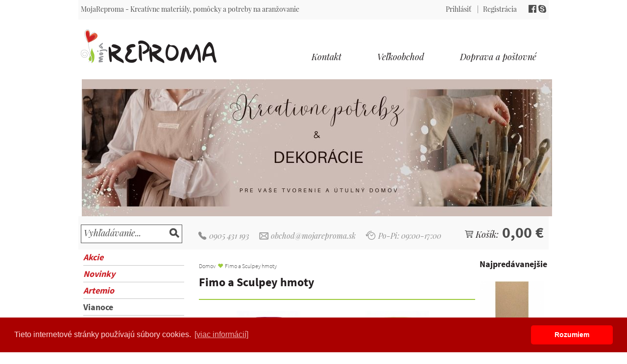

--- FILE ---
content_type: text/html; charset=utf-8
request_url: https://eshop.mojareproma.sk/fimo-a-sculpey-hmoty
body_size: 6514
content:
<!doctype html>
<html lang="sk">
<head>
<meta http-equiv="Content-Type" content="text/html; charset=UTF-8" />
<title>Fimo a Sculpey hmoty | MojaReproma.sk</title>

<!--[If IE]>
<meta http-equiv="X-UA-Compatible" content="IE=edge,chrome=1">
<![endif]-->

<meta name="viewport" content="width=device-width">

<!--[if lte IE 8]>
<script src="https://ajax.lemonlion.net/libs/html5-IE-fix/1.0/html5-IE-fix.min.js"></script>
<![endif]-->

<meta name="author" content="Lemon Lion s.r.o., www.lemonlion.sk" />
<meta name="generator" content="lioESHOP" />
<link rel="canonical" href="https://eshop.mojareproma.sk/fimo-a-sculpey-hmoty?lang=" />
<link rel="image_src" href="https://eshop.mojareproma.sk/image/cache/sculpey-3-stredny_1693926165_28f032696194131f9b2cacc847a1f924-175x175.jpg" />

<base href="https://eshop.mojareproma.sk/" />

<link rel="shortcut icon" type="image/x-icon" href="image/favicon.ico" />

<link rel="stylesheet" type="text/css"
	href="catalog/view/theme/default/stylesheet/default.css" />
<link rel="stylesheet" type="text/css"
	href="catalog/view/theme/default/stylesheet/lioeshop.css?v=19" />
<link rel="stylesheet" type="text/css"
	href="catalog/view/theme/default/stylesheet/languageWidget.css" />

	<link rel="stylesheet" href="lib/nivoslider/themes/banner/banner.css" type="text/css" media="screen" />
    <link rel="stylesheet" href="lib/nivoslider/nivo-slider.css" type="text/css" media="screen" />

<!--[if lt IE 7]>
	<link rel="stylesheet" type="text/css" href="catalog/view/theme/default/stylesheet/ie6.css" />
	<![endif]-->

    <link rel="stylesheet" type="text/css" href="catalog/view/javascript/cookieconsent/cookieconsent.css" />
    <script src="catalog/view/javascript/cookieconsent/cookieconsent.min.js"></script>

<!-- jQuery -->
<script type="text/javascript"                                                         x
	src="catalog/view/javascript/jquery/jquery-1.4.2.min.js"></script>
<!-- jQuery UI -->
<script type="text/javascript" src="catalog/view/javascript/jquery/ui/jquery-ui-1.8.custom.min.js"></script>
<script type="text/javascript" src="catalog/view/javascript/jquery/ui/i18n/ui.datepicker-sk.js"></script>
<link rel="stylesheet" type="text/css" href="catalog/view/javascript/jquery/ui/css/smoothness/jquery-ui-1.8.custom.css" />

<!-- jquery.blockUI -->
<script type="text/javascript" src="catalog/view/javascript/jquery/jquery.blockUI.js"></script>

<!-- jquery.rollover 1.3 -->
<script src="https://ajax.lemonlion.net/libs/jquery.rollover/1.3/jquery.rollover.min.js" type="text/javascript"></script>

<script src="catalog/view/javascript/lioeshop/lioeshop.js?v=5" type="text/javascript"></script>

<!-- PngFix -->
<script src="catalog/view/javascript/jquery/ifixpng/jquery.ifixpng.js"
	type="text/javascript"></script>

<!-- COLORBOX -->
<script type="text/javascript"
	src="catalog/view/javascript/jquery/colorbox/jquery.colorbox-min.js"></script>
<link rel="stylesheet" type="text/css"
	href="catalog/view/javascript/jquery/colorbox/colorbox.css" />

	<!-- SLIDER -->
		<script type="text/javascript" src="lib/nivoslider/jquery.nivo.slider.js"></script>
    <script type="text/javascript">
    function blockUIduringOrderCreation() {
        $.blockUI({
            message: '<br><h2 class="highlighted">Prebieha zápis vašej objednávky do systému...</h2><p><strong>Prosím, počkajte na potvrdenie úspešného zápisu.</strong></p><p><strong>(V prípade akýchkoľvek problémov volajte na <span class="phone highlighted">0918 590 300</span>.)</strong></p>',
            blockMsgClass: 'blockMsg'
        });
    }

    $(window).load(function() {
                $('#slider').nivoSlider({controlNav: false, effect: 'fade', animSpeed: 500, pauseTime: 6000});
            });
    </script>
    
	<script type="text/javascript">
            window.addEventListener("load", function () {
            window.cookieconsent.initialise({
                "palette": {
                    "popup": {
                        "background": "#aa0000",
                        "text": "#ffdddd"
                    },
                    "button": {
                        "background": "#ff0000"
                    }
                },
                "theme": "classic",
                "content": {
                    "message": "Tieto internetové stránky používajú súbory cookies.",
                    "dismiss": "Rozumiem",
                    "link": "[viac informácií]",
                    "href": "index.php?route=information/information&information_id=1"
                }
            })
        });
    
		$(document).ready(function(){
			$('.rollover').rollover();
			$('a.popUp, #product a.image').colorbox({opacity: 0.7});

			$.ifixpng('catalog/view/javascript/jquery/ifixpng/images/pixel.gif');
			$('img[src=.png], .warning, .success, .error,').ifixpng();
		});
	</script>

<script type="text/javascript"
	src="catalog/view/javascript/jquery/tab.js"></script>

	<!-- GOOGLE ANALYTICS -->

	
	<!-- Google Tag Manager -->
	<script>(function(w,d,s,l,i){w[l]=w[l]||[];w[l].push({'gtm.start':
	new Date().getTime(),event:'gtm.js'});var f=d.getElementsByTagName(s)[0],
	j=d.createElement(s),dl=l!='dataLayer'?'&l='+l:'';j.async=true;j.src=
	'https://www.googletagmanager.com/gtm.js?id='+i+dl;f.parentNode.insertBefore(j,f);
	})(window,document,'script','dataLayer','GTM-WSDV4SD7');</script>
	<!-- End Google Tag Manager -->
	
	<script>
		window.dataLayer = window.dataLayer || [];
		function gtag(){dataLayer.push(arguments);}
		
		gtag('set', 'ads_data_redaction', false);
		gtag('set', 'url_passthrough', true);
		gtag('consent', 'default', {
		    functionality_storage: 'granted',
		    personalization_storage: 'denied',
		    ad_storage: 'denied',
		    ad_personalization: 'denied',
		    ad_user_data: 'denied',
		    analytics_storage: 'denied',
		    security_storage: 'granted',
		    wait_for_update: 2000
		});
		

		gtag('consent', 'update', {
			personalization_storage: 'granted',
			ad_storage: 'granted',
			analytics_storage: 'granted',
			ad_personalization: 'granted',
			ad_user_data: 'granted' 	
		});
	</script>



</head>
<body>
	<!-- Google Tag Manager (noscript) -->
	<noscript><iframe src="https://www.googletagmanager.com/ns.html?id=GTM-WSDV4SD7"
	height="0" width="0" style="display:none;visibility:hidden"></iframe></noscript>
	<!-- End Google Tag Manager (noscript) -->

	    <div id="document-background">
        <div class="wrapper">
            <div id="header">
                <div id="header1">
                    <div id="slogan"><a class="" href="https://eshop.mojareproma.sk/index.php?lang=" title="MojaReproma.sk">MojaReproma -
                            Kreatívne materiály, pomôcky a potreby na aranžovanie</a></div>
                    <div id="widgetAccount">
                                                    <a href="https://eshop.mojareproma.sk/index.php?lang=&amp;route=account/login">Prihlásiť                            </a>&nbsp;&nbsp;&nbsp;|&nbsp;&nbsp;&nbsp;<a
                                    href="https://eshop.mojareproma.sk/index.php?lang=&amp;route=account/create">Registrácia                            </a>
                                                </div>

                    <div id="skypeIcon"><a class="skypeIcon" href="skype:mojareproma.sk?call"></a></div>
                    <div id="facebookIcon"><a class="facebookIcon"
                                              href="https://www.facebook.com/pages/Moja-Reproma/1581759545420000"></a>
                    </div>
                </div>
                <div id="header2">
                    <div id="logo">
                        <a class="" href="https://eshop.mojareproma.sk/index.php?lang=" title="MojaReproma.sk"></a>
                    </div>
                    <div id="mainMenu">
                        <ul>
                            <li class="first"><a
                                        href="https://eshop.mojareproma.sk/index.php?lang=&amp;route=information/contact">Kontakt</a>
                            </li>
                            <!--							<li class="highlight"><a href="https://mojareproma.sk">Predajňa</a></li>-->
                            <li>
                                <a href="https://eshop.mojareproma.sk/index.php?lang=&amp;route=information/information&amp;information_id=10">Veľkoobchod</a>
                            </li>
                            <li>
                                <a href="https://eshop.mojareproma.sk/index.php?lang=&amp;route=information/information&amp;information_id=2">Doprava a poštovné</a>
                            </li>
                        </ul>
                    </div>
                                    </div>
                <div id="header3">
                    <!--                    <div id="headerBanner">-->
                    <!--                    -->                    <!--                    </div>-->
                                            <div id="topBanner">
                            <div class="slider-wrapper theme-banner">
                                <div id="slider" class="nivoSlider">
                                                                                                                    <img src="image/banner/Beige_Modern_Painting_Art_Etsy_Banner_(960_x_280_px).jpg"
                                             data-thumb="image/banner/Beige_Modern_Painting_Art_Etsy_Banner_(960_x_280_px).jpg" alt=""/>
                                                                                                            </div>
                            </div>
                        </div>
                                    </div>
                <div id="header4">
                    <div id="searchbar">
                        <div id="module_search">
    <input type="text" name="keyword" value="Vyhľadávanie..." id="filter_keyword" onclick="this.value = '';this.style.color = 'black';" />
    <a onclick="moduleSearch();"></a>
</div>
<script type="text/javascript"><!--
$('#module_search input').keydown(function(e) {
	if (e.keyCode == 13) {
		moduleSearch();
	}
});

function moduleSearch() {	
	location = 'https://eshop.mojareproma.sk/index.php?lang=&route=product/search&description=0&keyword=' + encodeURIComponent($('#filter_keyword').attr('value'));
}
//--></script>                    </div>

                    <div id="contactBar">
                        <div class="floatLeft icon icon-phone"></div>
                        <div class="floatLeft text contact-phone">0905 431 193</div>
                        <div class="floatLeft icon icon-mail"></div>
                        <div class="floatLeft text contact-mail"><a href="mailto:obchod@mojareproma.sk">obchod@mojareproma.sk</a>
                        </div>
                        <div class="floatLeft icon icon-hours"></div>
                        <div class="floatLeft text contact-hours">Po-Pi: 09:00-17:00</div>
                        <div class="clear"></div>
                    </div>

                    <div id="widgetCart">
                        <a href="https://eshop.mojareproma.sk/index.php?lang=&amp;route=checkout/cart">
                            <span class="icon"></span><span class="title">Košík:</span><span
                                    class="price">&nbsp;0,00 &euro;</span>
                        </a>
                    </div>
                </div>
            </div>
            <div id="document-content">
            </div><div id="columnLeft">
    <div class="categoryMenu">		
	<ul><li class="first parent special"><div class="menuItemBackground"><a class="first parent special" href="https://eshop.mojareproma.sk/index.php?lang=&amp;route=product/special">Akcie</a></div></li><li class="parent tagged"><div class="menuItemBackground"><a class="parent tagged" href="https://eshop.mojareproma.sk/index.php?lang=&amp;route=product/tagged&amp;tag=1">Novinky</a></div></li><li class="first parent special"><div class="menuItemBackground"><a class="first parent special" href="https://eshop.mojareproma.sk/index.php?lang=&amp;route=product/manufacturer&amp;manufacturer_id=1">Artemio</a></div></li><li class="parent"><div class="menuItemBackground"><a class="parent" href="https://eshop.mojareproma.sk/vianoce?lang=">Vianoce</a></div></li><li class="parent"><div class="menuItemBackground"><a class="parent" href="https://eshop.mojareproma.sk/vypredaj-posledne-kusy?lang=">V&Yacute;PREDAJ - Posledn&eacute; kusy</a></div></li><li class="parent"><div class="menuItemBackground"><a class="parent" href="https://eshop.mojareproma.sk/jesenne-dekoracie-a-tvorenie?lang=">JESENN&Eacute; dekor&aacute;cie a tvorenie</a></div></li><li class="parent"><div class="menuItemBackground"><a class="parent" href="https://eshop.mojareproma.sk/umelecke-pohladnice-a-printy?lang=">Umeleck&eacute; pohľadnice a printy</a></div></li><li class="parent"><div class="menuItemBackground"><a class="parent" href="https://eshop.mojareproma.sk/zvyhodnene-balenia?lang=">ZV&Yacute;HODNEN&Eacute; BALENIA</a></div></li><li class="parent"><div class="menuItemBackground"><a class="parent" href="https://eshop.mojareproma.sk/dekoracie-hotove-bytove-doplnky?lang=">DEKOR&Aacute;CIE - Hotov&eacute; bytov&eacute; doplnky</a></div></li><li class="parent"><div class="menuItemBackground"><a class="parent" href="https://eshop.mojareproma.sk/leto-letne-tvorenie-a-hotove-dekoracie?lang=">LETO - Letn&eacute; tvorenie a hotov&eacute; dekor&aacute;cie</a></div></li><li class="parent"><div class="menuItemBackground"><a class="parent" href="https://eshop.mojareproma.sk/material-k-dekorovaniu?lang=">Materi&aacute;l k dekorovaniu</a></div></li><li class="parent"><div class="menuItemBackground"><a class="parent" href="https://eshop.mojareproma.sk/edicie-farieb-sprecialne-edicie-edicie-filcu-specialne-farebne-edicie?lang=">Ed&iacute;cie mojaReproma</a></div></li><li class="parent"><div class="menuItemBackground"><a class="parent" href="https://eshop.mojareproma.sk/pre-deti?lang=">Pre deti</a></div></li><li class="parent"><div class="menuItemBackground"><a class="parent" href="https://eshop.mojareproma.sk/kreativne-a-scrapbook-potreby-a-dekoracie?lang=">Kreat&iacute;vne a scrapbook potreby a dekor&aacute;cie</a></div></li><li class="parent"><div class="menuItemBackground"><a class="parent" href="https://eshop.mojareproma.sk/farby-pasty-a-maliarske-platna?lang=">Farby, pasty, maliarske pl&aacute;tna a &scaron;tetce</a></div></li><li class="parent"><div class="menuItemBackground"><a class="parent" href="https://eshop.mojareproma.sk/lepidla-laky-a-zivica?lang=">Lepidl&aacute;, laky a živica</a></div></li><li class="parent"><div class="menuItemBackground"><a class="parent" href="https://eshop.mojareproma.sk/kontury-3d-pera-ceruzy-a-popisovace?lang=">Kont&uacute;ry, tekut&eacute; perly, ceruzy, fixy a popisovače</a></div></li><li class="parent"><div class="menuItemBackground"><a class="parent" href="https://eshop.mojareproma.sk/abeceda-a-cisla?lang=">Abeceda a č&iacute;sla</a></div></li><li class="parent"><div class="menuItemBackground"><a class="parent" href="https://eshop.mojareproma.sk/filc-plst-a-machova-guma?lang=">Filc, plsť a machov&aacute; guma</a></div></li><li class="parent"><div class="menuItemBackground"><a class="parent" href="https://eshop.mojareproma.sk/hodvab-a-textil?lang=">Textil a juta</a></div></li><li class="parent"><div class="menuItemBackground"><a class="parent" href="https://eshop.mojareproma.sk/aranzersky-material?lang=">Aranž&eacute;rsky materi&aacute;l</a></div></li><li class="parent"><div class="menuItemBackground"><a class="parent" href="https://eshop.mojareproma.sk/stuhy-nite-a-snurky?lang=">Stuhy, nite, &scaron;pag&aacute;ty a &scaron;n&uacute;rky</a></div></li><li class="parent"><div class="menuItemBackground"><a class="parent" href="https://eshop.mojareproma.sk/bizuterne-komponenty?lang=">Bižut&eacute;rne komponenty</a></div></li><li class="parent"><div class="menuItemBackground"><a class="parent" href="https://eshop.mojareproma.sk/koralky-a-privesky?lang=">Kor&aacute;lky a pr&iacute;vesky</a></div></li><li class="parent"><div class="menuItemBackground"><a class="parent" href="https://eshop.mojareproma.sk/glitre-flitre-strasy-a-zlatenie?lang=">Glitre, flitre, &scaron;trasy a zl&aacute;tenie</a></div></li><li class="parent"><div class="menuItemBackground"><a class="parent" href="https://eshop.mojareproma.sk/papier-scrapbooking-ryzovy-papier?lang=">Papier, scrapbooking, Ryžov&yacute; papier</a></div></li><li class="parent"><div class="menuItemBackground"><a class="parent" href="https://eshop.mojareproma.sk/nalepky-sablony-a-lepiace-pasky?lang=">N&aacute;lepky, &scaron;abl&oacute;ny a lepiace p&aacute;sky</a></div></li><li class="parent"><div class="menuItemBackground"><a class="parent" href="https://eshop.mojareproma.sk/peciatky-emboss-pecatenie?lang=">Pečiatky, Emboss, Pečatenie</a></div></li><li class="parent"><div class="menuItemBackground"><a class="parent" href="https://eshop.mojareproma.sk/vysekavacky-4676?lang=">Vysek&aacute;vačky, nožnice a rez&aacute;ky</a></div></li><li class="parent"><div class="menuItemBackground"><a class="parent" href="https://eshop.mojareproma.sk/vyroba-hodiny-sviecky-mydlo-a-kosiky?lang=">V&yacute;roba - hodiny, sviečky, mydlo a ko&scaron;&iacute;ky</a></div></li><li class="parent"><div class="menuItemBackground"><a class="parent" href="https://eshop.mojareproma.sk/mozaika?lang=">Mozaika</a></div></li><li class="parent"><div class="menuItemBackground"><a class="parent" href="https://eshop.mojareproma.sk/modelovanie-modelovacie-hmoty-a-formy?lang=">Modelovanie , modelovacie hmoty a formy</a></div></li><li class="selected parent"><div class="menuItemBackground selected"><a class="selected parent" href="https://eshop.mojareproma.sk/fimo-a-sculpey-hmoty?lang=">Fimo a Sculpey hmoty</a></div><ul><li><div class="menuItemBackground"><a href="https://eshop.mojareproma.sk/fimo-a-sculpey-hmoty/premo?lang=">Premo!</a></div></li><li><div class="menuItemBackground"><a href="https://eshop.mojareproma.sk/fimo-a-sculpey-hmoty/premo-accents?lang=">Premo! Accents</a></div></li></ul></li><li class="parent"><div class="menuItemBackground"><a class="parent" href="https://eshop.mojareproma.sk/bullet-journal?lang=">Bullet Journal</a></div></li><li class="parent last"><div class="menuItemBackground"><a class="parent last" href="https://eshop.mojareproma.sk/velka-noc?lang=">Veľk&aacute; noc a jar</a></div></li></ul></div>    </div>
<div id="columnMiddle" class="categoryController">	
	<div id="breadcrumbs">
		<a href="https://eshop.mojareproma.sk/index.php?lang=">Domov</a><span class="separator"> </span><a href="https://eshop.mojareproma.sk/fimo-a-sculpey-hmoty?lang=">Fimo a Sculpey hmoty</a>	</div>
	<div class="top">  
		<h1>Fimo a Sculpey hmoty</h1>
		<hr />
	</div>  
	<div class="middle">
		<!-- [+]CATEGORY DESCRIPTION -->		
						<!-- [-]CATEGORY DESCRIPTION -->		
	    <div class="clear"></div>	    
	    
		<!-- [+]SUBCATEGORIES -->
	    				<div id="subcategory" class="panel">
					<table>
					<tr>			
						<td class="first">
							<a href="https://eshop.mojareproma.sk/fimo-a-sculpey-hmoty/premo?lang="><img src="https://eshop.mojareproma.sk/image/cache/pemo_1414937105_d3c33a057742a829c7d63f4d32ed4795-130x130.jpg" title="Premo!" alt="Premo!" style="margin-bottom: 3px;" /></a>
						</td>												      					
								
						<td class="">
							<a href="https://eshop.mojareproma.sk/fimo-a-sculpey-hmoty/premo-accents?lang="><img src="https://eshop.mojareproma.sk/image/cache/premoaccents_1414937155_e05e9ef49dfd1685b531b496fadad588-130x130.jpg" title="Premo! Accents" alt="Premo! Accents" style="margin-bottom: 3px;" /></a>
						</td>												      					
					<td class="empty">&nbsp;</td><td class="empty">&nbsp;</td></tr><tr>  							<td>
  								<a href="https://eshop.mojareproma.sk/fimo-a-sculpey-hmoty/premo?lang=">Premo!</a>
  							</td>
  						  							<td>
  								<a href="https://eshop.mojareproma.sk/fimo-a-sculpey-hmoty/premo-accents?lang=">Premo! Accents</a>
  							</td>
  						<td class="empty">&nbsp;</td><td class="empty">&nbsp;</td></tr>					</table>		
				</div>	
				<hr />	
					
		<!-- [-]SUBCATEGORIES -->
	    	</div>
	<div class="bottom">&nbsp;</div>
</div>
<div id="columnRight">
    <div class="box" id="BestSellers">
	<div class="boxTop">Najpredávanejšie</div>
	
			<div class="boxMiddle">
			<div class="product">
				<a href="https://eshop.mojareproma.sk/recyklovany-papier-a4-225g?lang=">
					<img src="https://eshop.mojareproma.sk/image/cache/recyklovany-papier-a4-225g-1-stredny_1486472712_036f1addfc6fae84ecda8b7875a1fc20-130x130.jpg" class="productImage" alt="Recyklovan&yacute; papier A4 - 225 g" />					
				</a>
				<div class="productTitle">
					<a href="https://eshop.mojareproma.sk/recyklovany-papier-a4-225g?lang=">Recyklovan&yacute; papier A4 - 225 g</a>
				</div>
				
								
								
				<div class="productPrice1">0,27 &euro;</div>
					
							
			</div>
		</div>
			<div class="boxMiddle">
			<div class="product">
				<a href="https://eshop.mojareproma.sk/papierovy-zavesny-stitok-4x8cm?lang=">
					<img src="https://eshop.mojareproma.sk/image/cache/thumb_zavesny-stitok-4x8cm-stredny_1414131318_99ec8b626a47132c52969dd081cdd808-130x130.jpg" class="productImage" alt="Papierov&yacute; z&aacute;vesn&yacute; &scaron;t&iacute;tok 4 x 8 cm" />					
				</a>
				<div class="productTitle">
					<a href="https://eshop.mojareproma.sk/papierovy-zavesny-stitok-4x8cm?lang=">Papierov&yacute; z&aacute;vesn&yacute; &scaron;t&iacute;tok 4 x 8 cm</a>
				</div>
				
								
								
				<div class="productPrice1">0,10 &euro;</div>
					
							
			</div>
		</div>
			<div class="boxMiddle">
			<div class="product">
				<a href="https://eshop.mojareproma.sk/polystyrenova-gula-8-cm?lang=">
					<img src="https://eshop.mojareproma.sk/image/cache/polystyrenova-gula-8-stredny_1473755262_37ee37d3014e89bccc53c2903a16cd63-130x130.jpg" class="productImage" alt="Polystyr&eacute;nov&aacute; guľa - 8 cm" />					
				</a>
				<div class="productTitle">
					<a href="https://eshop.mojareproma.sk/polystyrenova-gula-8-cm?lang=">Polystyr&eacute;nov&aacute; guľa - 8 cm</a>
				</div>
				
								
								
				<div class="productPrice1">0,66 &euro;</div>
					
							
			</div>
		</div>
			<div class="boxMiddle">
			<div class="product">
				<a href="https://eshop.mojareproma.sk/polystyrenova-gula-6-cm?lang=">
					<img src="https://eshop.mojareproma.sk/image/cache/polystyrenova-gula-8-stredny_1473755239_211a9f422d996d406e219403da991ca8-130x130.jpg" class="productImage" alt="Polystyr&eacute;nov&aacute; guľa - 6 cm" />					
				</a>
				<div class="productTitle">
					<a href="https://eshop.mojareproma.sk/polystyrenova-gula-6-cm?lang=">Polystyr&eacute;nov&aacute; guľa - 6 cm</a>
				</div>
				
								
								
				<div class="productPrice1">0,38 &euro;</div>
					
							
			</div>
		</div>
			<div class="boxMiddle">
			<div class="product">
				<a href="https://eshop.mojareproma.sk/polystyrenove-vajicko-6-cm?lang=">
					<img src="https://eshop.mojareproma.sk/image/cache/polystyrenove-vajicko-stredny_1420668495_d81a16b2dd870d6e75b30dfe97e44a8d-130x130.jpg" class="productImage" alt="Polystyr&eacute;nov&eacute; vaj&iacute;čko - 6 cm" />					
				</a>
				<div class="productTitle">
					<a href="https://eshop.mojareproma.sk/polystyrenove-vajicko-6-cm?lang=">Polystyr&eacute;nov&eacute; vaj&iacute;čko - 6 cm</a>
				</div>
				
								
								
				<div class="productPrice1">0,29 &euro;</div>
					
							
			</div>
		</div>
		<div class="boxBottom">
	</div>
</div>
  </div>

		<div class="clear"></div>
	</div>
	<div id="footer">
		<div id="footerMenu">
			<a href="https://eshop.mojareproma.sk/index.php?lang=&amp;route=information/information&amp;information_id=1">Obchodné podmienky</a>
            <a href="https://eshop.mojareproma.sk/index.php?lang=&amp;route=information/information&amp;information_id=9">Ochrana osobných údajov</a>
					</div>
		<div id="footerContact">
			<div class="title">MojaReproma - Kreatívne materiály, pomôcky a potreby na aranžovanie</div>
<!--			<div class="shopLink"><a href="https://mojareproma.sk">Predajňa</a></div>-->
			<div class="contact">
				+421 905 431 193<br />
				<br />
				<a href="mailto:obchod@mojareproma.sk">obchod@mojareproma.sk</a><br />
				<br />
				Františkánske námestie 5<br />
				080 01 Prešov<br />
				(ružový dom oproti kostolu)<br />
			</div>
		</div>
		<div id="footerText">
			<div id="lemonlion">
                <a href="https://www.pricemania.sk" target="_blank" title="Pricemania.sk – Porovnanie cien"><img src="https://y1.sk/general/logo-partner.jpg" alt="Pricemania.sk – Porovnanie cien"></a>
                <a href="https://obchody.heureka.sk/eshop-mojareproma-sk/recenze/overene" target="_blank" title="Heureka.sk - Porovnanie produktov a cien z internetových obchodov"><img width="90" height="30" src="https://im9.cz/sk/bannery/sk_heureka_90x30.gif" alt="Heureka.sk - Porovnanie produktov a cien z internetových obchodov"></a>
				<br /><br />
				Vytvorili <a href="https://www.lemonlion.sk/" title="Tvorba webových stránok - Lemon Lion" target="_blank"><img src="catalog/view/theme/default/image/lemonlion.png" class="png" alt="Tvorba webových stránok - Lemon Lion" width="52" height="10" /></a>.
				Prevádzkované v systéme <a href="https://www.lemonlion.sk/lioweb/" title="lioESHOP - e-shop s administráciou" target="_blank"><img src="catalog/view/theme/default/image/lioeshop.png" class="png" alt="lioESHOP - e-shop s administráciou" width="43" height="9" /></a>
			</div>
		</div>
	</div>
  </div>
  </div>
</body>
</html>
 

--- FILE ---
content_type: text/css
request_url: https://eshop.mojareproma.sk/catalog/view/theme/default/stylesheet/default.css
body_size: 1134
content:
@font-face {
    font-family: "Playfair Display";
    font-style: normal;
    font-weight: 400;
    src: local("Playfair Display"), local("PlayfairDisplay-Regular"), url("https://fonts.gstatic.com/s/playfairdisplay/v10/2NBgzUtEeyB-Xtpr9bm1CShkvU6-zz9BR8nLBmIod8U.woff") format("woff");
}
@font-face {
    font-family: "Playfair Display";
    font-style: normal;
    font-weight: 700;
    src: local("Playfair Display Bold"), local("PlayfairDisplay-Bold"), url("https://fonts.gstatic.com/s/playfairdisplay/v10/UC3ZEjagJi85gF9qFaBgIMITpqSvb0EhPNqvdm-qG4s.woff") format("woff");
}
@font-face {
    font-family: "Playfair Display";
    font-style: italic;
    font-weight: 400;
    src: local("Playfair Display Italic"), local("PlayfairDisplay-Italic"), url("https://fonts.gstatic.com/s/playfairdisplay/v10/9MkijrV-dEJ0-_NWV7E6Nx-06087kkDBCd_rtr1khsE.woff") format("woff");
}
@font-face {
    font-family: "Playfair Display";
    font-style: italic;
    font-weight: 700;
    src: local("Playfair Display Bold Italic"), local("PlayfairDisplay-BoldItalic"), url("https://fonts.gstatic.com/s/playfairdisplay/v10/n7G4PqJvFP2Kubl0VBLDENxHfcsPlDajrhlFKgOPuYg.woff") format("woff");
}
@font-face {
    font-family: "Source Sans Pro";
    font-style: normal;
    font-weight: 300;
    src: local("Source Sans Pro Light"), local("SourceSansPro-Light"), url("https://fonts.gstatic.com/s/sourcesanspro/v9/toadOcfmlt9b38dHJxOBGIPZSf8Ud0kNoe3bGnF7K24.woff") format("woff");
}
@font-face {
    font-family: "Source Sans Pro";
    font-style: normal;
    font-weight: 400;
    src: local("Source Sans Pro"), local("SourceSansPro-Regular"), url("https://fonts.gstatic.com/s/sourcesanspro/v9/ODelI1aHBYDBqgeIAH2zlBBHWFfxJXS04xYOz0jw624.woff") format("woff");
}
@font-face {
    font-family: "Source Sans Pro";
    font-style: normal;
    font-weight: 700;
    src: local("Source Sans Pro Bold"), local("SourceSansPro-Bold"), url("https://fonts.gstatic.com/s/sourcesanspro/v9/toadOcfmlt9b38dHJxOBGAE-U1AYRUXXE0Dth8uKIE0.woff") format("woff");
}
@font-face {
    font-family: "Source Sans Pro";
    font-style: normal;
    font-weight: 900;
    src: local("Source Sans Pro Black"), local("SourceSansPro-Black"), url("https://fonts.gstatic.com/s/sourcesanspro/v9/toadOcfmlt9b38dHJxOBGLhvvL6PHcOvkHgRlzWiaCU.woff") format("woff");
}

*
{
	font-family: "Source Sans Pro",Helvetica,Arial,sans-serif;
	color: #000000;
	font-size: 13px;
}

.floatLeft {
	float: left;
}

.floatRight {
	float: right;
}

.clear
{
	clear: both;
}

body, fieldset, form, div, table, tr, td
{
	margin: 0px;
	padding: 0px;
	border: 0px;
	font-size: 13px;
	line-height: 17px;
}

img
{
	border: 0px;
}

a
{
	text-decoration: underline;
}

a:hover
{
	text-decoration: underline;
}

h1
{
}

h2
{
}

p
{
}

/* horizontal line */
.hr
{
	background: url(../image/system/hr.png) no-repeat;
	height: 2px;
	line-height: 0px;
	font-size: 1px;
}

/* buttons */
a.button span
{
	color: white;
}

/* error messages */
.warning
{
	border: 2px solid #CC2027;
	padding: 4px;
	padding-left: 25px;
	margin-bottom: 5px;

	text-align: center;

	background: url(../image/system/warning.png) no-repeat;

	font-family: "Playfair Display",Times,serif;
	font-size: 16px;
	line-height: 18px;
	font-weight: bold;
	font-style: italic;
	color: #CC2027;
}

.success
{
	border: 2px solid #7D9B3E;
	padding: 4px;
	padding-left: 25px;
	margin-bottom: 5px;

	text-align: center;

	background: url(../image/system/ok.png) no-repeat;

	font-family: "Playfair Display",Times,serif;
	font-size: 16px;
	line-height: 18px;
	font-weight: bold;
	font-style: italic;
	color: #7D9B3E;
}

/* required form input (star) */
.required
{
	color: red;
}

/* form input error */
.error
{
	color: red;
	font-size: 11px;
	display: block;
	margin-bottom: 5px;
}

/* moneybookers iframe */
#mbIframeContainer
{
	text-align: center;
	padding: 0px;
}

#mbIframe
{
	background-color: White;
}


--- FILE ---
content_type: text/css
request_url: https://eshop.mojareproma.sk/catalog/view/theme/default/stylesheet/lioeshop.css?v=19
body_size: 5054
content:
/*
	lioESHOP - Internetový obchod

	www.LemonLion.sk

	Copyright 2010 LemonLion, s.r.o.
 */

/* GENERAL LAYOUT */

body
{
    background: #FFFFFF;
}

ul.styled
{
	margin: 0px;
	margin-left: 10px;
	padding-left: 20px;
}

ul.styled li
{
	list-style: none;
	background: url(../image/system/bullet.png) no-repeat 0px 5px;
	padding-left: 13px;
}

#document-background {
	min-height: 1000px;
}

.wrapper
{
	width: 960px;
	min-height: 772px;
	margin: 0px auto;
}

#header
{
	position: relative;
	height: 510px;
}

#header1 {
	position: relative;
	height: 40px;
	background: #F9F9F9;
}

#header2 {
	position: relative;
	height: 122px;
}

#header3
{
	position: relative;
	height: 280px;
}

#header4 {
	position: relative;
	height: 68px;
	background: #F9F9F9;
}

#footer {
	position: relative;
    height: 600px;
}

#footerMenu {
	position: relative;
	height: 40px;
	padding-top: 15px;
	background: #F9F9F9;
}

#footerContact {
	position: relative;
	height: 460px;
	background: #ADADAD;
}

#footerText {
	position: relative;
	height: 40px;
}

#document-content
{
	width: 960px;
	background-color: transparent;
}

#columnLeft
{
	width: 206px;
	margin-left: 10px;
	float: left;
}

#columnRight
{
	width: 150px;
	float: right;
}

#columnMiddle
{
	float: left;
	width: 564px;
	margin: 0px;
	padding: 25px 0 0 30px;
	display: inline;
}

#columnMiddle.home .productList {
	margin-bottom: 20px;
}

/* HEADER */

/* slogan */
#slogan {
	position: absolute;
	top: 10px;
	left: 5px;
}

#slogan a {
	text-decoration: none;
	font-family: "Playfair Display",Times,serif;
	font-size: 14px;
	line-height: 17px;
	color: #4D4D4D;
}

/* skype icon */
#skypeIcon {
	position: absolute;
	top: 10px;
	right: 5px;
}

a.skypeIcon {
	width: 16px;
	height: 16px;
	display: block;
	background: url("../image/icon-skype.png") no-repeat scroll 0 0 transparent;
}

/* facebook icon */
#facebookIcon {
	position: absolute;
	top: 10px;
	right: 25px;
}

a.facebookIcon {
	width: 16px;
	height: 16px;
	display: block;
	background: url("../image/icon-facebook.png") no-repeat scroll 0 0 transparent;
}

/* logo */
#logo
{
	position: absolute;
	top: 20px;
	left: 5px;
}

#logo a {
	display: block;
	width: 277px;
	height: 69px;
	text-decoration: none;
	background: url("../image/logo-normal.jpg") no-repeat scroll 0 0 transparent;
}

/* header banner */
#headerBanner {
	width: 960px;
	height: 280px;
    background: url("../image/banner-2020-april-02.png?v=5") no-repeat scroll 0 0 transparent;
}

#headerBanner a.bannerLink {
    display: block;
    width: 960px;
    height: 280px;
}

/* slider */
#topBanner {
	margin-left: 7px;
}

.slider-wrapper {
	width: 960px;
	height: 147px;
}

/* main menu */
#mainMenu
{
	position: absolute;
    right: -10px;
    top: 65px;
    color: white;
}

#mainMenu a
{
	font-family: "Playfair Display",Times,serif;
	font-style: italic;
	font-size: 18px;
	line-height: 22px;
	color: #231F20;
	padding: 5px 25px;
	margin: 0px 10px;
}

#mainMenu .highlight a {
	background: #CC2027;
	color: #FFFFFF;
}

#mainMenu .first a
{
	border: 0px;
}

#mainMenu ul, #mainMenu ul li
{
	margin: 0px;
	padding: 0px;
}

#mainMenu ul
{
	list-style: none;
	display: inline;
}

#mainMenu ul li
{
	display: inline;
}

#mainMenu ul a
{
	text-decoration: none;
}

#mainMenu ul a:hover
{
	border-bottom: 2px solid #9DCA3C;
}

#mainMenu ul .highlight a:hover
{
	text-decoration: underline;
	border-bottom: 0px;
}

/* cart widget */
#widgetCart
{
  position: absolute;
	top: 0;
	bottom: 0;
	right: 0px;
	padding: 14px 10px;

 	color: #212121;
  text-align: right;
  width: 190px;
}

#widgetCart.fixed {
	position: fixed;
	bottom: auto;
	-webkit-transform: translateY(-100%);
	transform: translateY(-100%);
	z-index: 2;
}

.productAdded #widgetCart {
	animation: 2.5s productAdded;
}

@-webkit-keyframes productAdded {
	0% {
		background: rgba(159, 202, 61, 0);
	}

	10% {
		background: rgba(159, 202, 61, 1);
	}

	70% {
		background: rgba(159, 202, 61, 1);
	}

	0% {
		background: rgba(159, 202, 61, 0);
	}
}

@keyframes productAdded {
	0% {
		background: rgba(159, 202, 61, 0);
	}

	10% {
		background: rgba(159, 202, 61, 1);
	}

	70% {
		background: rgba(159, 202, 61, 1);
	}

	0% {
		background: rgba(159, 202, 61, 0);
	}
}

.productAdded #widgetCart.fixed {
	-webkit-transform: translateY(0%);
	transform: translateY(0%);
	transition: transform .5s;
}

#widgetCart .icon {
	display: inline-block;
	background: url(../image/icon-kosik.png) no-repeat 0 3px;
	width: 17px;
	height: 18px;
	transition: all .2s;
}

.productAdded #widgetCart .icon {
	-webkit-filter: brightness(400%);
	filter: brightness(400%);
}

#widgetCart .title
{
	display: inline-block;
	font-family: "Playfair Display",Times,serif;
	font-style: italic;
	font-size: 18px;
	line-height: 22px;
	color: #231F20;
	margin-left: 5px;
	transition: all .3s;
}

.productAdded #widgetCart .title {
	color: white;
}

#widgetCart .price {
	display: inline-block;
	font-family: "Source Sans Pro",Helvetica,Arial,sans-serif;
	font-weight: bold;
	font-size: 32px;
	line-height: 38px;
	color: #4D4D4D;
	transition: all .3s;
}

.productAdded #widgetCart .price {
	color: white;
}

/* account widget */
#widgetAccount
{
	position: absolute;
	top: 10px;
	left: 750px;
}

#widgetAccount, #widgetAccount a
{
	font-family: "Playfair Display",Times,serif;
	font-size: 14px;
	line-height: 17px;
	color: #4D4D4D;
	text-decoration: none;
}

#widgetAccount a:hover
{
	text-decoration: underline;
}

/* search widget */

#searchbar
{
	position: absolute;
	top: 17px;
	left: 5px;
	width: 205px;
	height: 36px;
	background: #FFFFFF;
	border: 1px solid #4D4D4D;
}

#searchbar input
{
	font-family: "Playfair Display",Times,serif;
	font-size: 18px;
	line-height: 22px;
	font-style: italic;
	color: #4D4D4D;
	background: #FFFFFF;
	width: 170px;
	padding: 5px;
	border: 0px;
}

#searchbar a {
	position: absolute;
    right: 5px;
    top: 6px;
    background: url("../image/icon-lupa.png") no-repeat scroll 0 0 transparent;
    cursor: pointer;
    display: block;
    width: 20px;
    height: 20px;
}

#module_search {
	position: relative;
}

/* contact bar */
#contactBar {
	position: absolute;
	top: 30px;
	left: 245px;
	width: 520px;
	height: 20px;
}

#contactBar div.icon {
	padding-right: 5px;
}

#contactBar div.text {
	padding-right: 20px;
}

#contactBar div, #contactBar div a {
	text-decoration: none;
	font-family: "Playfair Display", Times, serif;
	font-size: 16px;
	line-height: 19px;
	font-style: italic;
	color: #919191;
}

#contactBar div a:hover {
	text-decoration: underline;
}

.icon-phone {
	background: url("../image/icon-telefon.png") no-repeat scroll 0 0 transparent;
	width: 17px;
	height: 20px;
}

.icon-mail {
	background: url("../image/icon-obalka.png") no-repeat scroll 0 0 transparent;
	width: 19px;
	height: 20px;
}

.icon-hours {
	background: url("../image/icon-hodiny.png") no-repeat scroll 0 0 transparent;
	width: 21px;
	height: 20px;
}


/* language widget */
#widgetLanguage
{
	position: absolute;
	top: 85px;
	left: 400px;
	z-index: 2;

	margin: 0px;
	padding: 0px;
	border: 0px;
	font-size: 13px;
	line-height: 15px;
}

#widgetLanguage  img
{
	border: 0px;
}

#widgetLanguage a
{
	text-decoration: none;
}

#widgetLanguage  a:hover
{
	text-decoration: underline;
}

/* FOOTER */
#footer, #footer a
{
	font-size: 11px;
	color: #000000;
}

/* footer menu */

#footerMenu {
	text-align: center;
}

#footerMenu a {
	text-decoration: none;
    color: #231F20;
    font-family: "Playfair Display",Times,serif;
    font-size: 18px;
    font-style: italic;
    line-height: 22px;
    margin: 0px 10px;
    padding: 0 10px;
}

#footerMenu a:hover {
	border-bottom: 2px solid #9DCA3C;
}

/* footer contact */
#footerContact {
	text-align: center;
}


#footerContact .title {
	font-family: "Playfair Display",Times,serif;
	color: #FFFFFF;
	padding-top: 40px;
	font-size: 30px;
	line-height: 36px;
	font-weight: bold;
	font-style: italic;
}

#footerContact .shopLink {
	padding-top: 25px;
}

#footerContact .shopLink a {
	text-decoration: none;
	font-family: "Playfair Display",Times,serif;
	font-style: italic;
	font-size: 18px;
	line-height: 22px;
	color: #231F20;
	padding: 5px 10px;
	margin: 0px 10px;
	background: #CC2027;
	color: #FFFFFF;
}

#footerContact .shopLink a:hover {
	text-decoration: underline;
}

#footerContact .contact, #footerContact .contact a {
	text-decoration: none;
	font-family: "Playfair Display",Times,serif;
	color: #FFFFFF;
	padding-top: 20px;
	font-size: 24px;
	line-height: 29px;
	font-style: italic;
}

#footerContact .contact a:hover {
	text-decoration: underline;
}

/* lemonlion mark */
#lemonlion {
	font-family: "Source Sans Pro",Helvetica,Arial,sans-serif;
	font-weight: lighter;
    font-size: 13px;
    line-height: 15px;
    color: #4D4D4D;

    padding: 15px 0px;
    text-align: center;
}

/* CONTENT */

#columnMiddle .top
{
	margin-top: 10px;
}

#columnMiddle .middle
{
}

#columnMiddle .bottom
{
	clear: both;
}

#columnMiddle .buttons table
{
	padding: 0;
	width: 100%;
}

/* category menu */
.categoryMenu ul {
    list-style: none outside none;
    margin: 0px 0px 20px 0px;
    padding: 0;
}

.categoryMenu ul ul {
    list-style: none outside none;
    margin: 1px 0px 0px 20px;
    padding: 0;
}

.categoryMenu ul li {
    margin-bottom: 1px;
    border-bottom: 1px solid #C4C4C4;
}

.categoryMenu ul li li {
	border: 0px;
}

.categoryMenu a {
	text-decoration: none;
}

.categoryMenu a:hover {
	text-decoration: underline;
}

.categoryMenu ul a {
    display: block;
    overflow: hidden;
    padding: 5px 10px 5px 0px;
    line-height: 17px;
}

.categoryMenu ul li a {
	font-family: "Source Sans Pro",Helvetica,Arial,sans-serif;
	font-weight: bold;
	font-size: 18px;
	line-height: 22px;
	color: #4D4D4D;
}

.categoryMenu ul li li a {
	font-family: "Playfair Display",Times,serif;
	font-weight: normal;
	font-style: italic;
	font-size: 16px;
	line-height: 18px;
	color: #4D4D4D;
}

.categoryMenu ul li li li a {
	font-family: "Source Sans Pro",Helvetica,Arial,sans-serif;
	font-weight: normal;
	font-style: normal;
	font-size: 13px;
	line-height: 18px;
	color: #4D4D4D;
}

.categoryMenu ul li a.selected {
	font-style: italic;
}

.categoryMenu ul li a.tagged,
.categoryMenu ul li a.special {
	font-weight: bold;
	font-style: italic;
	color: #CC2027;
}

.categoryMenu ul li li a.selected {
	font-weight: bold;
}

.categoryMenu ul li li li a.selected {
	font-weight: bold;
	font-style: italic;
}

/* breadcrumbs */
#breadcrumbs
{
	width: 540px;
}

#breadcrumbs a
{
	font-family: "Source Sans Pro",Helvetica,Arial,sans-serif;
	font-size: 12px;
	font-weight: lighter;
	line-height: 15px;
	color: #4D4D4D;

	text-decoration: none;
}

#breadcrumbs a:hover
{
	text-decoration: underline;
}

#breadcrumbs .separator {
	background: url("../image/breadcrumb-separator.png") no-repeat scroll 0 0 transparent;
	display: inline-block;
    height: 9px;
    margin-left: 5px;
    margin-right: 3px;
    width: 11px;
}

/* titles & text */
h1 {

	font-family: "Source Sans Pro",Helvetica,Arial,sans-serif;
	font-size: 24px;
	line-height: 29px;
	font-weight: bold;
	color: #231F20;

	margin-top: 0px;
	margin-bottom: 20px;
}

h2 {
	font-family: "Source Sans Pro",Helvetica,Arial,sans-serif;
	font-size: 20px;
	line-height: 25px;
	font-weight: bold;
	color: #231F20;

	margin-top: 0px;
	margin-bottom: 20px;
}

hr {
	margin: 0px;
	padding: 0px;
	border-top: 0;
	border-left: 0;
	border-right: 0;
	border-bottom: 2px solid #9DCA3C;
}

hr.separator2 {
	margin: 0px;
	padding: 0px;
	border-top: 0;
	border-left: 0;
	border-right: 0;
	border-bottom: 2px solid #F2F2F2;
}

p {
	padding: 0px 0px 10px;
	font-family: "Source Sans Pro",Helvetica,Arial,sans-serif;
	font-size: 13px;
	line-height: 18px;
}

/* category description */

#categoryDescription
{
	padding-left: 10px;
}

#categoryDescription p
{
	margin: 5px 0px 5px;
}

/* subcategories */

#subcategory
{
	padding-left: 10px;
}

#subcategory table
{
	width: 100%;
	margin-top: 5px;
	margin-bottom: 5px;
}

#subcategory table tr td{
	text-align: center;
	vertical-align: top;
	padding-bottom: 5px;
	padding: 5px 0px 0px;
}

#subcategory table tr td a{
	text-decoration: none;
	font-family: "Source Sans Pro",Helvetica,Arial,sans-serif;
	font-size: 16px;
	line-height: 19px;
	font-weight: bold;
	color: #231F20;
}

#subcategory table tr td a:hover{
	text-decoration: underline;
}

/* sorting & pagination */
.navigation
{
	margin-top: 25px;
	margin-bottom: 10px;
}

.navigation .sort .div1, .navigation .sort .div2
{
	float: left;
}

.navigation .sort .div1
{
    font-family: "Source Sans Pro",Helvetica,Arial,sans-serif;
    font-size: 16px;
    line-height: 16px;
    font-weight: lighter;
    color: #4D4D4D;

	margin-right: 5px;
	padding-top: 5px;
}

.navigation .pagination
{
	float: right;
	margin-right: 10px;
}

.navigation .pagination a
{
	display: block;
	float: left;
	text-decoration: none;

	font-family: "Source Sans Pro",Helvetica,Arial,sans-serif;
	font-size: 13px;
	line-height: 17px;
	font-weight: lighter;
	color: #231F20;
}

.navigation .pagination a.firstPage {
	width: 7px;
	height: 17px;
	background: url("../image/stranovatko-1.png") no-repeat scroll 0 5px transparent;
	padding: 0px;
	margin: 0px 5px;
}

.navigation .pagination a.lastPage {
	width: 7px;
	height: 17px;
	background: url("../image/stranovatko-4.png") no-repeat scroll 0 5px transparent;
	padding: 0px;
	margin: 0px 5px;
}

.navigation .pagination a.prevPage {
	width: 6px;
	height: 17px;
	background: url("../image/stranovatko-2.png") no-repeat scroll 0 2px transparent;
	padding: 0px;
	margin: 0px 5px;
}

.navigation .pagination a.nextPage {
	width: 6px;
	height: 17px;
	background: url("../image/stranovatko-3.png") no-repeat scroll 0 2px transparent;
	padding: 0px;
	margin: 0px 5px;
}

.navigation .pagination b
{
	display: block;
	float: left;
	color: #FFFFFF;
	background: #CC2027;
	height: 17px;
	font-weight: normal;
}

.navigation .pagination a:hover
{
	text-decoration: underline;
}

.navigation .pagination b, .navigation .pagination a
{
	font-size: 16px;
	line-height: 18px;
	padding: 0px 5px;
	margin: 0px 1px;
}


/* product list */
.productList .column
{
	position: relative;
	width: 178px;
	height: 330px;
	float: left;

	margin-bottom: 25px;
	margin-left: 3px;
}

.productList .column .product
{
	position: relative;
	width: 100%;
	height: 100%;
	padding-bottom: 10px;
	transition: all .4s;
}

.productList .column .product.active {
	background: #f2f2f2;
}

.productList .firstColumn
{
	margin-left: 0px;
}

.productList .product .image
{
	position: relative;
	width: 175px;
	height: 175px;
	line-height: 173px;
	text-align: center;
	/*border: 1px solid #D0D0D0;*/
}

.productList .product img
{
	max-width: 175px;
	max-height: 175px;
	vertical-align: middle;
}

.productList .product .stock
{
	text-align: center;
}

.in-stock
{
	font-family: "Playfair Display",Times,serif;
	font-size: 18px;
	line-height: 22px;
	font-weight: bold;
	font-style: italic;
	color: #9DCB3B;
}

.out-of-stock
{
	font-family: "Playfair Display",Times,serif;
	font-size: 18px;
	line-height: 22px;
	font-weight: bold;
	font-style: italic;
	color: #DC3037;
}

.productList .product .name
{
	text-align: center;
	overflow-y: hidden;
	padding: 5px 10px 0px;
	height: 60px;
}

.productList .product .name a
{
	text-decoration: none;

	font-family: "Playfair Display",Times,serif;
	font-size: 15px;
	line-height: 18px;
	font-style: italic;
	color: #000000;
}

.productList .product .name a:hover
{
	text-decoration: underline;
}

.productList .product .price
{
	text-align: center;

	font-family: "Source Sans Pro",Helvetica,Arial,sans-serif;
	font-size: 18px;
	line-height: 22px;
	font-weight: bold;
	color: #4D4D4D;
	padding: 5px 0px;
}

.productList .product .price .quantityUnit {
	font-family: "Source Sans Pro",Helvetica,Arial,sans-serif;
	font-size: 13px;
	line-height: 15px;
	font-weight: normal;
	color: #4D4D4D;
}

.productList .product .price_secondary
{
}

.productList .product .price .tax
{
}

.productList .product .price_secondary .tax
{
}

.productList .product .oldprice
{
	text-align: center;
}

.productList .product .discount
{
	text-align: center;
}

.productList .product .oldprice em
{
	text-decoration: line-through;
}

.productList .product .special
{
	display: block;
	cursor: pointer;
}

.productList .product .buy
{
	text-align: center;
}

.productList .product.active .buy {
	opacity: .5;
	pointer-events: none;
}

.productList .product .buy .button
{
	margin-right: 0px;
}

.productList .product .buy .quantity
{
	width: 30px;
}

.productList .product .buy input
{
}

.productList .product .availability {
	padding-top: 10px;
	text-align: center;
}

.productList .product .available {
	text-align: center;
	font-family: "Playfair Display",Times,serif;
	font-size: 12px;
	line-height: 13px;
	font-weight: bold;
	font-style: italic;
	color: #85B51E;

	padding-bottom:5px;
}

.productTag
{
	position: absolute;
	top: 0px;
	right: 0px;
	z-index: 1;
	width: 65px;
	height: 65px;
}

.productTag.tag-special
{
	background: url("../image/tag-special.png") no-repeat scroll center top transparent;
}

.productTag.tag-1
{
	background: url("../image/tag-1.png") no-repeat scroll center top transparent;
}

.productTag.tag-2
{
	background: url("../image/tag-2.png") no-repeat scroll center top transparent;
}

.productTag.tag-3
{
	background: url("../image/tag-3.png") no-repeat scroll center top transparent;
}

.productTag.tag-4
{
	background: url("../image/tag-4.png") no-repeat scroll center top transparent;
}

.productTag.tag-5
{
	background: url("../image/tag-5.png") no-repeat scroll center top transparent;
}

.artemioTag
{
	position: absolute;
	top: 0px;
	left: 2px;
	z-index: 1;
	width: 65px;
	height: 65px;
}

.artemioTag.tag-artemio
{
	background: url("../image/tag-artemio.png") no-repeat scroll center top transparent;
}

/* bestsellers */
#BestSellers .boxTop {
	font-family: "Source Sans Pro",Helvetica,Arial,sans-serif;
	font-size: 18px;
	line-height: 23px;
	font-weight: bold;
	color: #231F20;

    margin-bottom: 15px;
    text-align: center;
}

#BestSellers .product {
	text-align: center;
	margin-bottom: 15px;
}

#BestSellers .product .productTitle {
	margin-bottom: 10px;
}

#BestSellers .product .productTitle a {
	color: #000000;
    font-family: "Playfair Display",Times,serif;
    font-size: 15px;
    font-style: italic;
    line-height: 18px;
    text-decoration: none;
}

#BestSellers .product .productTitle a:hover {
	text-decoration: underline;
}

#BestSellers .product .productPrice1 {
	color: #4D4D4D;
    font-family: "Source Sans Pro",Helvetica,Arial,sans-serif;
    font-size: 18px;
    font-weight: bold;
    line-height: 22px;
    text-align: center;
}

#BestSellers .product .productAction em {
	text-decoration: line-through;
}

/* product controller */

.productController .quantityLabel,
.productController .quantityUnitLabel
{
	color: #000000;
	font-family: Georgia, Serif;
	font-size: 13px;
	line-height: 17px;
}

.productController #breadcrumbs {
	width: 540px;
	float: left;
}

.productController .fb-like {
	float: right;
}

.productController .middle .columnLeft
{
	float: left;
	width: 272px;
}

.productController .middle .columnRight
{
	float: right;
	width: 270px;
}

.productController #images {
}

.productController .otherImage {
	margin-top: 8px;
	float: right;
	width: 130px;
	height: 130px;
	line-height: 128px;
	/*border: 1px solid #D0D0D0;*/
	text-align: center;
}

.productController .otherImage.odd {
	float: left;
}

.productController .otherImage img {
	vertical-align: middle;
}

.productController .mainImage {
	position: relative;
	width: 270px;
	height: 270px;
	line-height: 258px;
	text-align: center;
	/*border: 1px solid #D0D0D0;*/
}

.productController .mainImage img {
	vertical-align: middle;
}

.productController .smallImage {
	position: relative;
	width: 130px;
	height: 130px;
	line-height: 128px;
	text-align: center;
	/*border: 1px solid #D0D0D0;*/
}

.productController .smallImage img {
	vertical-align: middle;
}

.productController #options select {
	max-width: 200px;
}

.productController .middle #options
{
	margin-bottom: 20px;
}

.productController .middle #options .option
{
	margin-bottom: 5px;
}

.productController .middle .columnRight .price
{
	font-family: "Source Sans Pro",Helvetica,Arial,sans-serif;
	font-size: 40px;
	line-height: 42px;
	font-weight: bold;
	color: #4D4D4D;
}

.productController .middle .columnRight .price_secondary
{
	font-size: 18px;
	font-weight: bold;
}

.productController .middle .columnRight .oldprice
{
	font-size: 12px;
}

.productController .middle .columnRight .oldprice em
{
	font-size: 12px;
	text-decoration: line-through;
	font-style: normal;
}

.productController .middle .columnRight table.info
{
	margin-top: 20px;
	margin-bottom: 20px;
	border-spacing: 0px;
}

.productController .middle .columnRight .info td
{
	padding-right: 10px;
}

.productController .middle #product
{
	margin-bottom: 10px;
}

/* reviews */
 .reviews #review {
	margin-bottom: 20px;
}

.reviews .productRating {
	margin: 20px 0px;
}

.reviews .productRating .title {
	margin-bottom: 5px;
}

.reviews .captcha .title {
	margin-bottom: 5px;
}

.reviews .message {
	padding: 5px;
	margin-bottom: 15px;
	border: 1px solid #BCBCBC;
}

.reviews .ratingImage {
	margin: 5px 0;
}

/* related products */

.relatedProducts td {
	vertical-align: top;
}

.relatedProducts .productName {
	text-align: center;
}

.relatedProducts a {
	color: #000000;
    font-family: Georgia,Serif;
    font-size: 12px;
    line-height: 14px;
    text-decoration: none;
}

.relatedProducts a:hover {
	text-decoration: underline;
}

/* buttons */
a.button {
    background: none repeat scroll 0 0 #CC2027;
    border: 1px solid #DC3037;

    cursor: pointer;
    display: inline-block;
    text-align: center;
    text-decoration: none;
}
a.button:hover {
    background: none repeat scroll 0 0 #DC3037;
    border: 1px solid #CC2027;
}
a.button.secondary {
    background: none repeat scroll 0 0 #4D4D4D;
    border: 1px solid #6D6D6D;
}
a.button.secondary:hover {
    background: none repeat scroll 0 0 #6D6D6D;
    border: 1px solid #4D4D4D;
}
a.button span {
    cursor: pointer;
    display: inline-block;
    padding: 5px 10px;

    font-family: "Playfair Display",Times,serif;
	font-size: 12px;
	line-height: 14px;
	font-weight: bold;
	font-style: italic;
	color: #F2F0F0;
}

/* panels */
.panel
{
	clear: both;
	border: 1px solid #DDDDDD;
	padding: 10px;
	margin-bottom: 10px;
}

#columnMiddle .panel
{
	border: 0px;
	padding-left: 10px;
	margin-bottom: 10px;
}

/* boxes */
.box
{
	background-color: transperent;
	margin-top: 10px;
	margin-bottom: 15px;
}

.box ul
{
	margin: 0px;
	padding: 0px;
	list-style: none;
}

.box ul li a
{
	color: black;
	line-height: 21px;
}

.box .boxTop
{
	height: 22px;
	margin-bottom: 1px;
	color: #000000;
	font-weight: bold;
	padding-left: 5px;
	padding-top: 8px;
}

.box .boxMiddle
{
	padding: 10px 5px;
}

.box .boxBottom
{
	height: 9px;
	padding-left: 5px;
}

#columnLeft .box .boxTop
{
}

#columnLeft .box .boxMiddle
{
}

#columnLeft .box .boxBottom
{
}

#columnRight .box .boxTop
{
}

#columnRight .box .boxMiddle
{
}

#columnRight .box .boxBottom
{
}

/* category controller */
#columnMiddle.categoryController .middle, #columnMiddle.categoryController .top, #columnMiddle.categoryController .bottom
{
}

#columnMiddle.categoryController .top
{
}

#columnMiddle.categoryController .top h1
{
}

.categoryController .middle .description {
	margin-bottom: 15px;
	background: #FFFFFF;
	padding: 15px 15px;
	min-height: 120px;
}

.categoryController .middle .description .thumb {
	float: left;
	margin-right: 10px;
	margin-bottom: 10px;
}

.categoryController .middle .description {
	padding-left: 10px;
	border: 0;
	color: #000000;
}

.categoryController .middle .description * {
}

.categoryController .middle .description p {
	margin: 5px 0px 0px;
}

/* login controller */
#columnMiddle.loginController .middle table
{
	margin-bottom: 10px; width: 100%;
}

#columnMiddle.loginController .middle table td
{
	vertical-align: top;
}


/* guest controller */
#columnMiddle.guestController .middle p
{
	margin-bottom: 10px;
}

/* cart controller */
.cartController .cart table
{
	width: 100%;
}

.cartController .cart th
{
	font-family: "Source Sans Pro",Helvetica,Arial,sans-serif;
	font-size: 13px;
	line-height: 18px;
	font-weight: normal;
	font-style: normal;
	color: #919191;
}

.cartController .cart td.separator {
	padding: 5px 0px;
}

.checkoutConfirmController .cart
{
	margin-top: 30px;
}

.checkoutConfirmController .middle .panel a
{
	margin-top: 5px;
	display: block;
}


/* Facebook custom LikeBox */
#facebook-custom-likebox {
	font-family: Arial, Helvetica, sans-serif;
	width: 153px;
	/*height: 160px;*/
	background: transparent;
	padding: 7px;
	border: none;
	overflow: hidden;
}

.fbclb-header {
	position: relative;
	display: block;
	height: 35px;
	text-decoration: none;
	margin-bottom: 14px;
	background: #2D4A96;
}

.fbclb-fb-logo {
	top: 0px;
	left: 0px;
	position: absolute;
	width: 33px;
}

.fbclb-fb-logo-text1, .fbclb-fb-logo-text2 {
	color: white;
	position: absolute;
	left: 40px;
	width: 113px;
	font-size: 79.52%;
}

.fbclb-fb-logo-text1 {
	top: 2px;
}

.fbclb-fb-logo-text2 {
	font-size: 92.78%;
	top: auto;
	bottom: 2px;
	font-weight: bold;
}

.fbclb-title {
	font-family: 'lucida grande',tahoma,verdana,arial,sans-serif;
	color: #3B5998;
	font-size: 13px;
	display: block;
	text-decoration: none;
	font-weight: bold;
}

.fbclb-title:hover {
	text-decoration: underline;
}

.fbclb-footer {
	position: relative;
	margin-top: 7px;
	min-height: 65px;
}

.fbclb-logo {

}

.fbclb-like-button {
	position: absolute;
	top: 0px;
	left: 67px;
}

/* product edit icon */
a.editIcon {
	width: 16px;
	height: 16px;
	display: block;
	background: url("../image/icon-edit.png") no-repeat scroll 0 0 transparent;
}

div.editIcon
{
	position: absolute;
	right: 0px;
	bottom: 0px;
	z-index: 2;
	width: 16px;
	height: 16px;
}

/* my account */

ul.accountMenu
{
	margin: 0px;
	padding: 0px;
}

ul.accountMenu li
{
	border: 1px solid #FFFFFF;
	float: left;
	background: #F5F5F5;
	width: 220px;
	list-style: none;
	padding: 15px;
}

ul.accountMenu li a:hover {
	color: #000000;
	font-weight: bold;
}

ul.accountMenu li a {
	display: block;
	background: url(../image/breadcrumb-separator.png) no-repeat 0px 5px;
	padding-left: 20px;

	font-family: "Playfair Display",Times,serif;
	font-size: 14px;
	line-height: 16px;
	font-weight: normal;
	font-style: italic;
	color: #4B4B4B;
}

.myAccount table td {
	background: #F5F5F5;
	padding: 10px;
}

.myAccount .buttons table td {
	background: transparent;
}

#customerTypeSelection {
    padding-bottom: 35px;
}

#customerTypeSelection {
    font-size: 17px;
    color: #CC2027;
    line-height: 21px;
    font-weight: bold;
}

p.important {
    color: #CC2027;
    font-weight: bold;
    font-size: large;
}

p.strong {
	color: #000000;
	font-weight: bold;
	font-size: large;
}

.heurekaFlag {
    margin-bottom: 15px;
}

.blockMsg .phone {
	font-size: large;
}

.blockMsg .highlighted {
	color: #CC2027;
}


--- FILE ---
content_type: text/css
request_url: https://eshop.mojareproma.sk/lib/nivoslider/themes/banner/banner.css
body_size: 719
content:
/*
Skin Name: Nivo Slider Default Theme (Banner modification)
Skin URI: http://nivo.dev7studios.com
Description: The default skin for the Nivo Slider.
Version: 1.3
Author: Gilbert Pellegrom
Author URI: http://dev7studios.com
Supports Thumbs: true
*/

.theme-banner .nivoSlider {
	position:relative;
	background:#fff url(loading.gif) no-repeat 50% 50%;
    margin-bottom:10px;
}
.theme-banner .nivoSlider img {
	position:absolute;
	top:0px;
	left:0px;
	display:none;
}
.theme-banner .nivoSlider a {
	border:0;
	display:block;
}

.theme-banner .nivo-controlNav {
	text-align: center;
	padding: 20px 0;
}
.theme-banner .nivo-controlNav a {
	display:inline-block;
	width:22px;
	height:22px;
	background:url(bullets.png) no-repeat;
	text-indent:-9999px;
	border:0;
	margin: 0 2px;
}
.theme-banner .nivo-controlNav a.active {
	background-position:0 -22px;
}

.theme-banner .nivo-directionNav a {
	display:block;
	width:30px;
	height:30px;
	background:url(arrows.png) no-repeat;
	text-indent:-9999px;
	border:0;
	opacity: 0;
	-webkit-transition: all 200ms ease-in-out;
    -moz-transition: all 200ms ease-in-out;
    -o-transition: all 200ms ease-in-out;
    transition: all 200ms ease-in-out;
}
.theme-banner:hover .nivo-directionNav a { opacity: 1; }
.theme-banner a.nivo-nextNav {
	background-position:-30px 0;
	right:15px;
}
.theme-banner a.nivo-prevNav {
	left:15px;
}

.theme-banner .nivo-caption {
    font-family: Helvetica, Arial, sans-serif;
}
.theme-banner .nivo-caption a {
    color:#fff;
    border-bottom:1px dotted #fff;
}
.theme-banner .nivo-caption a:hover {
    color:#fff;
}

.theme-banner .nivo-controlNav.nivo-thumbs-enabled {
	width: 100%;
}
.theme-banner .nivo-controlNav.nivo-thumbs-enabled a {
	width: auto;
	height: auto;
	background: none;
	margin-bottom: 5px;
}
.theme-banner .nivo-controlNav.nivo-thumbs-enabled img {
	display: block;
	width: 120px;
	height: auto;
}

--- FILE ---
content_type: application/javascript
request_url: https://eshop.mojareproma.sk/catalog/view/javascript/jquery/colorbox/jquery.colorbox-min.js
body_size: 4523
content:
/*	ColorBox v1.3.5 - a full featured, light-weight, customizable lightbox based on jQuery 1.3 */
eval(function(p,a,c,k,e,r){e=function(c){return(c<a?'':e(parseInt(c/a)))+((c=c%a)>35?String.fromCharCode(c+29):c.toString(36))};if(!''.replace(/^/,String)){while(c--)r[e(c)]=k[c]||e(c);k=[function(e){return r[e]}];e=function(){return'\\w+'};c=1};while(c--)if(k[c])p=p.replace(new RegExp('\\b'+e(c)+'\\b','g'),k[c]);return p}('(5($){I f=\'1C\',Y=\'Y\',v=36,g=3I,8,15=!$.4Y.1k,1U=15&&!u.4n,22=\'22\',1g=\'1g\',1l=\'1l\',1n=\'1n\',1O=\'1O\',1t=\'H.1t\',$11,$r,$Z,$E,$1F,$1z,$1y,$1A,$l,$u,$A,$1v,$1o,$1s,$U,$V,$D,$t,$G,$M,13,14,X,12,m,1V,q,3,S,1j,1W={1T:"4i",1d:4I,j:g,6:g,24:g,2o:g,3c:"2y",2O:"2y",1X:g,23:g,3j:v,1G:v,2F:g,P:g,1K:g,1M:g,Q:g,U:g,1w:g,1k:0.9,2H:v,V:"4rá4D {V} z {2Z}",38:"50á3Lú3b",t:"3Qú3b",M:"40ť",S:g,2v:v,D:g,2P:v,2n:4p,2U:"4zť 2Wá32",34:"4Mť 2Wá32",1Y:g,1Z:g,1D:g,26:g,29:g};5 R(a,b){b=b===\'x\'?$u.j():$u.6();C(3e a===\'4v\')?1R.4B((a.2D(/%/)?(b/2s)*2t(a,10):2t(a,10))):a}5 1N(a){a=$.2S(a)?a.1b(m):a;C 3.1M||a.2D(/\\.(3r|4b|3o|3p|3F)(?:\\?([^#]*))?(?:#(\\.*))?$/i)}5 2r(){3W(I i 3Y 3){4($.2S(3[i])&&i.48(0,2)!==\'1S\'){3[i]=3[i].1b(m)}}}5 21(b){m=b;3=$(m).T(f);2r();I c=3.1w||m.1w;4(c&&c!==\'4t\'){$l=$(\'.20\').1E(5(){I a=$(o).T(f).1w||o.1w;C(a===c)});q=$l.q(m);4(q<0){$l=$l.1m(m);q=$l.F-1}}O{$l=$(m);q=0}4(!S){S=v;1j=v;1V=m;1V.4W();$().W("1B.3k",5(e){4(e.2i===27){e.2q();8.M()}}).W("1B.2A",5(e){4($l.F>1){4(e.2i===37){e.2q();$G.N()}O 4(e.2i===39){e.2q();$t.N()}}});4(3.2v){$11.B({"2h":"3m"}).1I(\'N\',8.M)}$.1u.1h(22);4(3.1Y){3.1Y.1b(m)}$11.B({"1k":3.1k}).L();3.w=R(3.3c,\'x\');3.h=R(3.2O,\'y\');8.1c(0);4(1U){$u.W(\'H.1x 2p.1x\',5(){$11.B({j:$u.j(),6:$u.6(),2c:$u.33(),1r:$u.2B()})}).1h("2p.1x")}}$V.1m($G).1m($t).1m($D).1m($U).19();$M.P(3.M).L();8.D();8.1p()}8=$.4K.1C=5(b,c){I d=o;4(!d.F){4(d.4O===\'\'){d=$(d);b.S=v}O{C o}}d.4Q(5(){I a=$.4S({},$(o).T(f)?$(o).T(f):1W,b);$(o).T(f,a).1i("20");4(c){$(o).T(f).1D=c}});4(b&&b.S){21(d)}C o};8.3g=5(){5 $7(a){C $(\'<7 1f="r\'+a+\'"/>\')}$u=$(u);$r=$(\'<7 1f="1C"/>\');$11=$7("3t").19();$Z=$7("4f");$E=$7("4h").17($A=$7("3D").B({j:0,6:0}),$1o=$7("3T"),$1s=$7("4s"),$U=$7("3v"),$V=$7("4u"),$D=$7("3V"),$t=$7("4w"),$G=$7("4A"),$M=$7("4J"));$Z.17($(\'<7/>\').17($7("3H"),$1F=$7("4N"),$7("4P")),$(\'<7/>\').17($1z=$7("3q"),$E,$1y=$7("4R")),$(\'<7/>\').17($7("47"),$1A=$7("4T"),$7("3J"))).1a().1a().B({\'3n\':\'1r\'});$1v=$("<7 n=\'1c:2u; 2c:0; 1r:0; j:2z; 6:0;\'/>");$(\'3u\').3w($11,$r.17($Z,$1v));4(15){$r.1i(\'3y\');4(1U){$11.B(\'1c\',\'2u\')}}$E.1a().1i(Y).3A(5(){$(o).1i(Y)}).3C(5(){$(o).18(Y)});13=$1F.6()+$1A.6()+$E.2C(v)-$E.6();14=$1z.j()+$1y.j()+$E.2E(v)-$E.j();X=$A.2C(v);12=$A.2E(v);$r.B({"2G-3K":13,"2G-3M":14}).19();$t.N(8.t);$G.N(8.G);$M.N(8.M);$E.1a().18(Y);$(\'.20\').3O(\'N\',5(e){4(e.2I!==0&&3e e.2I!==\'3S\'){C v}O{21(o);C g}})};8.1c=5(b,c){I d,2K=$u.6(),2M=1R.2b(2K-3.h-X-13,0)/2+$u.33(),2Q=1R.2b(42.44.46-3.w-12-14,0)/2+$u.2B();d=($r.j()===3.w+12&&$r.6()===3.h+X)?0:b;$Z[0].n.j=$Z[0].n.6="2z";5 2d(a){$1F[0].n.j=$1A[0].n.j=$E[0].n.j=a.n.j;$1s[0].n.6=$1o[0].n.6=$E[0].n.6=$1z[0].n.6=$1y[0].n.6=a.n.6}$r.4a().4c({j:3.w+12,6:3.h+X,2c:2M,1r:2Q},{4e:d,4g:5(){2d(o);1j=g;$Z[0].n.j=(3.w+12+14)+"2f";$Z[0].n.6=(3.h+X+13)+"2f";4(c){c()}},4k:5(){2d(o)}})};8.H=5(b){4(!S){C}I c,G,1P,t,1H,1M,30,1d=3.1T==="2l"?0:3.1d;$u.1q(1t);4(!b){30=2a(5(){I a=$A.4x("<7 n=\'3a:1Q\'></7>").1a();3.h=a.6();$A.B({6:3.h});a.3d(a.1a());8.1c(1d)},1);C}$A.3f();$A=$(\'<7 1f="4G"/>\').P(b);5 3h(){3.w=3.w||$A.j();3.w=3.K&&3.K<3.w?3.K:3.w;C 3.w}5 3l(){3.h=3.h||$A.6();3.h=3.J&&3.J<3.h?3.J:3.h;C 3.h}$A.19().2T($1v).B({j:3h(),3a:3.1G?\'1Q\':\'2e\'}).B({6:3l()}).4U($E);$(\'#2V\').B({2w:\'2l\'});4(1U){$(\'2X:51(#1C 2X)\').1E(5(){C o.n.25!==\'2e\'}).B({\'25\':\'2e\'}).1I(1n,5(){o.n.25=\'4d\'})}5 2g(s){8.1c(s,5(){4(!S){C}4(15){4(1M){$A.3N(2s)}$r[0].n.31("1E")}4(3.1K){$A.17("<1K 1f=\'3B\'"+(3.1G?" ":"1G=\'4j\'")+" 3P=\'4l"+2J 4m().3R()+"\' 4o=0 1J=\'"+(3.Q||m.Q)+"\' "+(15?"4q=\'36\'":\'\')+" />")}$A.L();$U.P(3.U||m.U);$U.L();4($l.F>1){$V.P(3.V.2x(/\\{V\\}/,q+1).2x(/\\{2Z\\}/,$l.F)).L();$t.P(3.t).L();$G.P(3.38).L();4(3.D){$D.L()}}$1o.19();$1s.19();$.1u.1h(1l);4(3.1D){3.1D.1b(m)}4(3.1T===\'35\'){$r.2L(1d,1,5(){4(15){$r[0].n.31("1E")}})}$u.W(1t,5(){8.1c(0)})})}4((3.1T===\'35\'&&$r.2L(1d,0,5(){2g(0)}))||2g(1d)){}4(3.2H&&$l.F>1){G=q>0?$l[q-1]:$l[$l.F-1];t=q<$l.F-1?$l[q+1]:$l[0];1H=$(t).T(f).Q||t.Q;1P=$(G).T(f).Q||G.Q;4(1N(1H)){$(\'<k />\').28(\'1J\',1H)}4(1N(1P)){$(\'<k />\').28(\'1J\',1P)}}};8.1p=5(){I c,k,1L,H=8.H;1j=v;m=$l[q];3=$(m).T(f);2r();$.1u.1h(1g);4(3.1Z){3.1Z.1b(m)}3.h=3.6?R(3.6,\'y\')-X-13:3.2o?R(3.2o,\'y\'):g;3.w=3.j?R(3.j,\'x\')-12-14:3.24?R(3.24,\'x\'):g;3.K=3.w;3.J=3.h;4(3.1X){3.K=R(3.1X,\'x\')-12-14;3.K=3.w&&3.w<3.K?3.w:3.K}4(3.23){3.J=R(3.23,\'y\')-X-13;3.J=3.h&&3.h<3.J?3.h:3.J}c=3.Q||$(m).28("Q");$1o.L();$1s.L();4(3.2F){$(\'<7 1f="3E" />\').19().4y($(c)[0]).W(1g+\' \'+1n,5(){$(o).3d($A.1a())});H($(c))}O 4(3.1K){H(" ")}O 4(3.P){H(3.P)}O 4(1N(c)){k=2J 3X();k.2N=5(){I a;k.2N=3s;k.1f=\'2V\';$(k).B({4C:\'1Q\',3Z:\'2l\',4E:\'3G\',2w:\'1r\'});4(3.3j){1L=5(){k.6-=k.6*a;k.j-=k.j*a};4(3.K&&k.j>3.K){a=(k.j-3.K)/k.j;1L()}4(3.J&&k.6>3.J){a=(k.6-3.J)/k.6;1L()}}4(3.h){k.n.4F=1R.2b(3.h-k.6,0)/2+\'2f\'}H(k);4($l.F>1){$(k).B({2h:\'3m\'}).N(8.t)}4(15){k.n.41=\'4H\'}};k.1J=c}O{$(\'<7 />\').2T($1v).1p(c,5(a,b){4(b==="3x"){H(o)}O{H($("<p>43 4L.</p>"))}})}};8.t=5(){4(!1j){q=q<$l.F-1?q+1:0;8.1p()}};8.G=5(){4(!1j){q=q>0?q-1:$l.F-1;8.1p()}};8.D=5(){I a,1e,16=\'45\';$D.W(1O,5(){$D.1q();2j(1e);$r.18(16+"2k"+" "+16+"1S")});5 2m(){$D.3i(3.34).W(1l,5(){1e=2a(8.t,3.2n)}).W(1g,5(){2j(1e)}).1I("N",5(){a();$(o).18(Y)});$r.18(16+"2k").1i(16+"1S")}a=5(){2j(1e);$D.3i(3.2U).1q(1l+\' \'+1g).1I("N",5(){2m();1e=2a(8.t,3.2n);$(o).18(Y)});$r.18(16+"1S").1i(16+"2k")};4(3.D&&$l.F>1){4(3.2P){2m()}O{a()}}};8.M=5(){$.1u.1h(1n);4(3.26){3.26.1b(m)}S=g;$().1q("1B.3k 1B.2A");$u.1q(1t+\' H.1x 2p.1x\');$11.B({2h:\'1Q\'}).2R(\'2Y\');$r.4V(v,g).2R(\'2Y\',5(){$A.3f();$r.B({\'1k\':1});49{1V.4X()}3z(4Z){}$.1u.1h(1O);4(3.29){3.29.1b(m)}})};8.m=5(){C $(m)};8.3=1W;$(8.3g)}(3U));',62,312,'|||settings|if|function|height|div|cboxPublic||||||||FALSE|||width|img|related|element|style|this||index|cbox||next|window|TRUE|||||loaded|css|return|slideshow|content|length|prev|resize|var|mh|mw|show|close|click|else|html|href|setSize|open|data|title|current|bind|loadedHeight|hover|wrap||overlay|loadedWidth|interfaceHeight|interfaceWidth|isIE|className|append|removeClass|hide|children|call|position|speed|timeOut|id|cbox_load|trigger|addClass|active|opacity|cbox_complete|add|cbox_cleanup|loadingOverlay|load|unbind|left|loadingGraphic|cbox_resize|event|loadingBay|rel|cboxie6|rightBorder|leftBorder|bottomBorder|keydown|colorbox|onComplete|filter|topBorder|scrolling|nextSrc|one|src|iframe|setResize|photo|isImage|cbox_closed|prevSrc|auto|Math|on|transition|isIE6|bookmark|defaults|maxWidth|onOpen|onLoad|cboxElement|launch|cbox_open|maxHeight|innerWidth|visibility|onCleanup||attr|onClosed|setTimeout|max|top|modalDimensions|hidden|px|setPosition|cursor|keyCode|clearTimeout|off|none|start|slideshowSpeed|innerHeight|scroll|preventDefault|process|100|parseInt|absolute|overlayClose|cssFloat|replace|400|9999px|cbox_arrows|scrollLeft|outerHeight|match|outerWidth|inline|padding|preloading|button|new|winHeight|fadeTo|posTop|onload|initialHeight|slideshowAuto|posLeft|fadeOut|isFunction|appendTo|slideshowStart|cboxPhoto|prezent|select|fast|total|timeout|removeAttribute|ciu|scrollTop|slideshowStop|fade|true||previous||overflow|ci|initialWidth|replaceWith|typeof|remove|init|getWidth|text|scalePhotos|cbox_close|getHeight|pointer|float|jpg|jpeg|MiddleLeft|gif|null|Overlay|body|Title|prepend|success|cboxIE|catch|mouseover|cboxIframe|mouseout|LoadedContent|cboxInlineTemp|bmp|block|TopLeft|false|BottomRight|bottom|dzaj|right|fadeIn|live|name|nasleduj|getTime|undefined|LoadingOverlay|jQuery|Slideshow|for|Image|in|border|zatvori|msInterpolationMode|document|Request|documentElement|cboxSlideshow_|clientWidth|BottomLeft|substring|try|dequeue|png|animate|inherit|duration|Wrapper|complete|Content|elastic|no|step|iframe_|Date|XMLHttpRequest|frameborder|2500|allowtransparency|obr|LoadingGraphic|nofollow|Current|string|Next|wrapInner|insertBefore|spusti|Previous|round|margin|zok|display|marginTop|cboxLoadedContent|bicubic|350|Close|fn|unsuccessful|zastavi|TopCenter|selector|TopRight|each|MiddleRight|extend|BottomCenter|prependTo|stop|blur|focus|support|er|predch|not'.split('|'),0,{}))

--- FILE ---
content_type: application/javascript
request_url: https://ajax.lemonlion.net/libs/jquery.rollover/1.3/jquery.rollover.min.js
body_size: 593
content:
(function(d){var e=new Array();function b(g){var f=d(g);var h=f.data("rollover-over");if(!h){return false}if(g.tagName.toLowerCase()=="img"){f.attr("src",h)}else{f.css("background-image","url("+h+")")}}function c(g){var f=d(g);var h=f.data("rollover-normal");if(!h){return false}if(g.tagName.toLowerCase()=="img"){f.attr("src",h)}else{f.css("background-image","url("+h+")")}}var a={init:function(f){return this.each(function(){var g=d(this);if(this.tagName.toLowerCase()=="img"){var i=g.attr("src")}else{var i=g.css("background-image").replace(/"/g,"").replace(/url\(|\)$/ig,"")}if(i==null||i.length==0){return false}var h=i.replace(/-normal./i,"-over.");imgObj=new Image();imgObj.src=h;e.push(imgObj);imgObj=new Image();imgObj.src=i;e.push(imgObj);g.data("rollover-normal",i);g.data("rollover-over",h);if(g.hasClass("roSelected")){b(this)}g.hover(function(){if(g.hasClass("roSelected")){return true}b(this);g.addClass("roOver")},function(){if(g.hasClass("roSelected")){return true}c(this);g.removeClass("roOver")})})},select:function(){return this.each(function(){b(this);d(this).addClass("roSelected")})},deselect:function(){return this.each(function(){c(this);d(this).removeClass("roSelected")})},toggle:function(){return this.each(function(){var f=d(this);if(f.hasClass("roSelected")){a.deselect.apply(f)}else{a.select.apply(f)}})}};d.fn.rollover=function(f){if(a[f]){return a[f].apply(this,Array.prototype.slice.call(arguments,1))}else{if(typeof f==="object"||!f){return a.init.apply(this,arguments)}else{d.error("Method "+f+" does not exist on jQuery.rollover")}}}})(jQuery);

--- FILE ---
content_type: application/javascript
request_url: https://eshop.mojareproma.sk/catalog/view/javascript/jquery/ui/i18n/ui.datepicker-sk.js
body_size: 566
content:
/* Slovak initialisation for the jQuery UI date picker plugin. */
/* Written by Vojtech Rinik (vojto@hmm.sk). */
jQuery(function($){
	$.datepicker.regional['sk'] = {
		clearText: 'Zmazať', clearStatus: '',
		closeText: 'Zavrieť', closeStatus: '',
		prevText: '&#x3c;Pred.',  prevStatus: '',
		prevBigText: '&#x3c;&#x3c;', prevBigStatus: '',
		nextText: 'Nasled.&#x3e;', nextStatus: '',
		nextBigText: '&#x3e;&#x3e;', nextBigStatus: '',
		currentText: 'Dnes', currentStatus: '',
		monthNames: ['Január','Február','Marec','Apríl','Máj','Jún',
		'Júl','August','September','Október','November','December'],
		monthNamesShort: ['Jan','Feb','Mar','Apr','Máj','Jún',
		'Júl','Aug','Sep','Okt','Nov','Dec'],
		monthStatus: '', yearStatus: '',
		weekHeader: 'Ty', weekStatus: '',
		dayNames: ['Nedel\'a','Pondelok','Utorok','Streda','Štvrtok','Piatok','Sobota'],
		dayNamesShort: ['Ned','Pon','Uto','Str','Štv','Pia','Sob'],
		dayNamesMin: ['Ne','Po','Ut','St','Št','Pia','So'],
		dayStatus: 'DD', dateStatus: 'D, M d',
		dateFormat: 'dd.mm.yy', firstDay: 1, 
		initStatus: '', isRTL: false};
	$.datepicker.setDefaults($.datepicker.regional['sk']);
});


--- FILE ---
content_type: application/javascript
request_url: https://eshop.mojareproma.sk/catalog/view/javascript/lioeshop/lioeshop.js?v=5
body_size: 1127
content:
function onBuyButtonClicked(idString, productId) {
    var quantity = $("#quantity-" + idString).val();
    var button = $("#button-" + idString); 
    var productElement = $("#button-" + idString).closest('.product');
    addProductToCart(productId, quantity, productElement);  
}

function addProductToCart(productId, quantity, productElement) {
	productElement.addClass('active');

    $.ajax({
        type: 'post',
        url: 'index.php?route=checkout/cart/add',
        dataType: 'json',
        data: {
            product_id: productId,
            quantity: quantity
        },

        success: function(data) {
        	var productPriceText = productElement.find('.price').attr('data-price');
        	var productPriceFloat = parseFloat(productPriceText.replace(',', '.').replace(' ', '')); 
        	var productValue = productPriceFloat * quantity;
        	var productName = productElement.find('.name').text().trim();
            if (data.result) {
				/*            	                 
            	if (typeof gtag == 'function') { 					
					gtag("event", "add_to_cart", {
					  currency: "EUR",
					  value: productValue,
					  items: [
					    {
					      item_id: productId,
					      item_name: productName,					      
					      price: productPriceFloat,
					      quantity: quantity
					    }
					  ]
					});
				}*/ 
				if (typeof dataLayer == 'object') { 
		            dataLayer.push({ ecommerce: null });  // Clear the previous ecommerce object.
					dataLayer.push({
					  event: "add_to_cart",
					  ecommerce: {
					    currency: "EUR",
					    value: productValue,        //Cena v EUR bez DPH - Po�et x Jednot. cena
					    items: [{
					      item_id: productId,
					      item_name: productName,  					
					      price: productPriceFloat,      //Cena v EUR bez DPH
					      quantity: quantity
					    }]
					  }
				    });
				}
            
                // refresh cart widget
                $("#widgetCart .price").html(data.cartTotalFormatted);
                

                // success notification
				$('#header').addClass('productAdded');

				setTimeout(function() {
					$('#header').removeClass('productAdded');
                    productElement.removeClass('active');
				}, 2000);
            } else {
                alert('Adding to cart failed! (code=0xb0a0d0)');
            }
        }
    });
}

// Cart widget product added

$(function(){
	var widgetCart = $('#widgetCart');
	var widgetCartOffset = widgetCart.offset().top + widgetCart.height();
	var widgetCartOffsetRight = ($(window).width() - (widgetCart.offset().left + widgetCart.outerWidth()));

	$(document).scroll(function(){
		var wScroll = $(this).scrollTop();

		$(window).resize(function(){
			widgetCartOffsetRight = ($(window).width() - (widgetCart.offset().left + widgetCart.outerWidth()));
		});

		if (wScroll > widgetCartOffset && $(window).width() >= 1024) {
			widgetCartOffsetRight = ($(window).width() - (widgetCart.offset().left + widgetCart.outerWidth()));
			widgetCart.addClass('fixed').css('right', widgetCartOffsetRight);
		} else if (wScroll > widgetCartOffset && $(window).width() <= 1024) {
            // scrolled desktop
			widgetCart.addClass('fixed').css('right', 0);
		} else {
            // scrolled mobile
			widgetCart.removeClass('fixed').css('right', 0);
		}

	});
});
